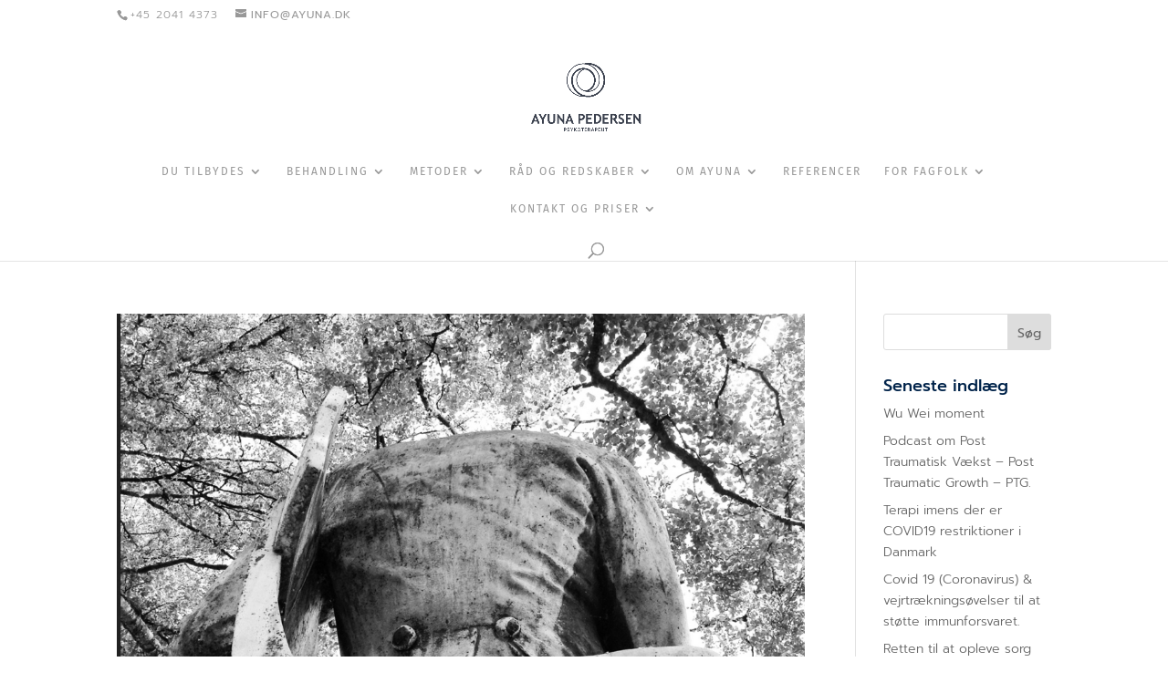

--- FILE ---
content_type: text/css; charset: UTF-8;charset=UTF-8
request_url: https://ayuna.dk/wp-admin/admin-ajax.php?action=easy-facebook-likebox-customizer-style&ver=6.5.2
body_size: 1261
content:

.efbl_feed_wraper.efbl_skin_2288 .efbl-grid-skin .efbl-row.e-outer {
    grid-template-columns: repeat(auto-fill, minmax(33.33%, 1fr));
}


.efbl_feed_wraper.efbl_skin_2288 .efbl_feeds_holder.efbl_feeds_carousel {


}

.efbl_feed_wraper.efbl_skin_2288 .efbl_feeds_holder.efbl_feeds_carousel .owl-nav {

 display: flex;


}

.efbl_feed_wraper.efbl_skin_2288 .efbl_feeds_holder.efbl_feeds_carousel .owl-dots {

 display: block;


}

.efbl_feed_wraper.efbl_skin_2288 .efbl_feeds_holder.efbl_feeds_carousel .owl-dots .owl-dot span {


}

.efbl_feed_wraper.efbl_skin_2288 .efbl_feeds_holder.efbl_feeds_carousel .owl-dots .owl-dot.active span {


}

.efbl_feed_wraper.efbl_skin_2288 .efbl_load_more_holder a.efbl_load_more_btn span {


}

.efbl_feed_wraper.efbl_skin_2288 .efbl_load_more_holder a.efbl_load_more_btn:hover span {


}

.efbl_feed_wraper.efbl_skin_2288 .efbl_header {

 box-shadow: none;


}

.efbl_feed_wraper.efbl_skin_2288 .efbl_header .efbl_header_inner_wrap .efbl_header_content .efbl_header_meta .efbl_header_title {


}


.efbl_feed_wraper.efbl_skin_2288 .efbl_header .efbl_header_inner_wrap .efbl_header_img img {

 border-radius: 0;


}

.efbl_feed_wraper.efbl_skin_2288 .efbl_header .efbl_header_inner_wrap .efbl_header_content .efbl_header_meta .efbl_cat, .efbl_feed_wraper.efbl_skin_2288 .efbl_header .efbl_header_inner_wrap .efbl_header_content .efbl_header_meta .efbl_followers {


}

.efbl_feed_wraper.efbl_skin_2288 .efbl_header .efbl_header_inner_wrap .efbl_header_content .efbl_bio {


}

.efbl_feed_wraper.efbl_skin_2288 .efbl-story-wrapper, .efbl_feed_wraper.efbl_skin_2288 .efbl-story-wrapper .efbl-thumbnail-wrapper .efbl-thumbnail-col, .efbl_feed_wraper.efbl_skin_2288 .efbl-story-wrapper .efbl-post-footer {


}


.efbl_feed_wraper.efbl_skin_2288 .efbl-story-wrapper {
    box-shadow: none;
}


.efbl_feed_wraper.efbl_skin_2288 .efbl-story-wrapper .efbl-thumbnail-wrapper .efbl-thumbnail-col a img {


}

.efbl_feed_wraper.efbl_skin_2288 .efbl-story-wrapper, .efbl_feed_wraper.efbl_skin_2288 .efbl_feeds_carousel .efbl-story-wrapper .efbl-grid-wrapper {


}

.efbl_feed_wraper.efbl_skin_2288 .efbl-story-wrapper, .efbl_feed_wraper.efbl_skin_2288 .efbl-story-wrapper .efbl-feed-content > .efbl-d-flex .efbl-profile-title span, .efbl_feed_wraper.efbl_skin_2288 .efbl-story-wrapper .efbl-feed-content .description, .efbl_feed_wraper.efbl_skin_2288 .efbl-story-wrapper .efbl-feed-content .description a, .efbl_feed_wraper.efbl_skin_2288 .efbl-story-wrapper .efbl-feed-content .efbl_link_text, .efbl_feed_wraper.efbl_skin_2288 .efbl-story-wrapper .efbl-feed-content .efbl_link_text .efbl_title_link a {


}

.efbl_feed_wraper.efbl_skin_2288 .efbl-story-wrapper .efbl-post-footer .efbl-reacted-item, .efbl_feed_wraper.efbl_skin_2288 .efbl-story-wrapper .efbl-post-footer .efbl-reacted-item .efbl_all_comments_wrap {


}

.efbl_feed_wraper.efbl_skin_2288 .efbl-story-wrapper .efbl-overlay {


}

.efbl_feed_wraper.efbl_skin_2288 .efbl-story-wrapper .efbl-overlay .efbl_multimedia, .efbl_feed_wraper.efbl_skin_2288 .efbl-story-wrapper .efbl-overlay .icon-esf-video-camera {


}

.efbl_feed_wraper.efbl_skin_2288 .efbl-story-wrapper .efbl-post-footer .efbl-view-on-fb, .efbl_feed_wraper.efbl_skin_2288 .efbl-story-wrapper .efbl-post-footer .esf-share-wrapper .esf-share {


}

.efbl_feed_wraper.efbl_skin_2288 .efbl-story-wrapper .efbl-post-footer .efbl-view-on-fb:hover, .efbl_feed_wraper.efbl_skin_2288 .efbl-story-wrapper .efbl-post-footer .esf-share-wrapper .esf-share:hover {


}

.efbl_feed_popup_container .efbl-post-detail.efbl-popup-skin-2288 .efbl-d-columns-wrapper, .efbl_feed_popup_container .efbl-post-detail.efbl-popup-skin-2288 .efbl-d-columns-wrapper .efbl-caption::after {


}

.efbl_feed_popup_container .efbl-post-detail.efbl-popup-skin-2288 .efbl-d-columns-wrapper, .efbl_feed_popup_container .efbl-post-detail.efbl-popup-skin-2288 .efbl-d-columns-wrapper .efbl-caption .efbl-feed-description, .efbl_feed_popup_container .efbl-post-detail.efbl-popup-skin-2288 a, .efbl_feed_popup_container .efbl-post-detail.efbl-popup-skin-2288 span {


}

.efbl_feed_popup_container .efbl-post-detail.efbl-popup-skin-2288 .efbl-d-columns-wrapper .efbl-post-header {

 display: flex;


}

.efbl_feed_popup_container .efbl-post-detail.efbl-popup-skin-2288 .efbl-d-columns-wrapper .efbl-post-header .efbl-profile-image {

 display: block;


}

.efbl_feed_popup_container .efbl-post-detail.efbl-popup-skin-2288 .efbl-d-columns-wrapper .efbl-post-header h2 {


}

.efbl_feed_popup_container .efbl-post-detail.efbl-popup-skin-2288 .efbl-d-columns-wrapper .efbl-post-header span {


}

.efbl_feed_popup_container .efbl-post-detail.efbl-popup-skin-2288 .efbl-feed-description, .efbl_feed_popup_container .efbl-post-detail.efbl-popup-skin-2288 .efbl_link_text {

 display: block;


}

.efbl_feed_popup_container .efbl-post-detail.efbl-popup-skin-2288 .efbl-d-columns-wrapper .efbl-reactions-box {

 display: flex;


}

.efbl_feed_popup_container .efbl-post-detail.efbl-popup-skin-2288 .efbl-d-columns-wrapper .efbl-reactions-box .efbl-reactions span {


}


.efbl_feed_popup_container .efbl-post-detail.efbl-popup-skin-2288 .efbl-d-columns-wrapper .efbl-reactions-box .efbl-reactions .efbl_popup_likes_main {

 display: flex;


}

.efbl_feed_popup_container .efbl-post-detail.efbl-popup-skin-2288 .efbl-d-columns-wrapper .efbl-reactions-box .efbl-reactions .efbl-popup-comments-icon-wrapper {

 display: flex;


}

.efbl_feed_popup_container .efbl-post-detail.efbl-popup-skin-2288 .efbl-commnets, .efbl_feed_popup_container .efbl-post-detail.efbl-popup-skin-2288 .efbl-comments-list {

 display: block;


}

.efbl_feed_popup_container .efbl-post-detail.efbl-popup-skin-2288 .efbl-action-btn {

 display: block;


}

.efbl_feed_popup_container .efbl-post-detail.efbl-popup-skin-2288 .efbl-d-columns-wrapper .efbl-comments-list .efbl-comment-wrap {


}



.efbl_feed_wraper.efbl_skin_2289 .efbl-grid-skin .efbl-row.e-outer {
    grid-template-columns: repeat(auto-fill, minmax(33.33%, 1fr));
}


.efbl_feed_wraper.efbl_skin_2289 .efbl_feeds_holder.efbl_feeds_carousel {


}

.efbl_feed_wraper.efbl_skin_2289 .efbl_feeds_holder.efbl_feeds_carousel .owl-nav {

 display: flex;


}

.efbl_feed_wraper.efbl_skin_2289 .efbl_feeds_holder.efbl_feeds_carousel .owl-dots {

 display: block;


}

.efbl_feed_wraper.efbl_skin_2289 .efbl_feeds_holder.efbl_feeds_carousel .owl-dots .owl-dot span {


}

.efbl_feed_wraper.efbl_skin_2289 .efbl_feeds_holder.efbl_feeds_carousel .owl-dots .owl-dot.active span {


}

.efbl_feed_wraper.efbl_skin_2289 .efbl_load_more_holder a.efbl_load_more_btn span {


}

.efbl_feed_wraper.efbl_skin_2289 .efbl_load_more_holder a.efbl_load_more_btn:hover span {


}

.efbl_feed_wraper.efbl_skin_2289 .efbl_header {

 box-shadow: none;


}

.efbl_feed_wraper.efbl_skin_2289 .efbl_header .efbl_header_inner_wrap .efbl_header_content .efbl_header_meta .efbl_header_title {


}


.efbl_feed_wraper.efbl_skin_2289 .efbl_header .efbl_header_inner_wrap .efbl_header_img img {

 border-radius: 0;


}

.efbl_feed_wraper.efbl_skin_2289 .efbl_header .efbl_header_inner_wrap .efbl_header_content .efbl_header_meta .efbl_cat, .efbl_feed_wraper.efbl_skin_2289 .efbl_header .efbl_header_inner_wrap .efbl_header_content .efbl_header_meta .efbl_followers {


}

.efbl_feed_wraper.efbl_skin_2289 .efbl_header .efbl_header_inner_wrap .efbl_header_content .efbl_bio {


}

.efbl_feed_wraper.efbl_skin_2289 .efbl-story-wrapper, .efbl_feed_wraper.efbl_skin_2289 .efbl-story-wrapper .efbl-thumbnail-wrapper .efbl-thumbnail-col, .efbl_feed_wraper.efbl_skin_2289 .efbl-story-wrapper .efbl-post-footer {


}


.efbl_feed_wraper.efbl_skin_2289 .efbl-story-wrapper {
    box-shadow: none;
}


.efbl_feed_wraper.efbl_skin_2289 .efbl-story-wrapper .efbl-thumbnail-wrapper .efbl-thumbnail-col a img {


}

.efbl_feed_wraper.efbl_skin_2289 .efbl-story-wrapper, .efbl_feed_wraper.efbl_skin_2289 .efbl_feeds_carousel .efbl-story-wrapper .efbl-grid-wrapper {


}

.efbl_feed_wraper.efbl_skin_2289 .efbl-story-wrapper, .efbl_feed_wraper.efbl_skin_2289 .efbl-story-wrapper .efbl-feed-content > .efbl-d-flex .efbl-profile-title span, .efbl_feed_wraper.efbl_skin_2289 .efbl-story-wrapper .efbl-feed-content .description, .efbl_feed_wraper.efbl_skin_2289 .efbl-story-wrapper .efbl-feed-content .description a, .efbl_feed_wraper.efbl_skin_2289 .efbl-story-wrapper .efbl-feed-content .efbl_link_text, .efbl_feed_wraper.efbl_skin_2289 .efbl-story-wrapper .efbl-feed-content .efbl_link_text .efbl_title_link a {


}

.efbl_feed_wraper.efbl_skin_2289 .efbl-story-wrapper .efbl-post-footer .efbl-reacted-item, .efbl_feed_wraper.efbl_skin_2289 .efbl-story-wrapper .efbl-post-footer .efbl-reacted-item .efbl_all_comments_wrap {


}

.efbl_feed_wraper.efbl_skin_2289 .efbl-story-wrapper .efbl-overlay {


}

.efbl_feed_wraper.efbl_skin_2289 .efbl-story-wrapper .efbl-overlay .efbl_multimedia, .efbl_feed_wraper.efbl_skin_2289 .efbl-story-wrapper .efbl-overlay .icon-esf-video-camera {


}

.efbl_feed_wraper.efbl_skin_2289 .efbl-story-wrapper .efbl-post-footer .efbl-view-on-fb, .efbl_feed_wraper.efbl_skin_2289 .efbl-story-wrapper .efbl-post-footer .esf-share-wrapper .esf-share {


}

.efbl_feed_wraper.efbl_skin_2289 .efbl-story-wrapper .efbl-post-footer .efbl-view-on-fb:hover, .efbl_feed_wraper.efbl_skin_2289 .efbl-story-wrapper .efbl-post-footer .esf-share-wrapper .esf-share:hover {


}

.efbl_feed_popup_container .efbl-post-detail.efbl-popup-skin-2289 .efbl-d-columns-wrapper, .efbl_feed_popup_container .efbl-post-detail.efbl-popup-skin-2289 .efbl-d-columns-wrapper .efbl-caption::after {


}

.efbl_feed_popup_container .efbl-post-detail.efbl-popup-skin-2289 .efbl-d-columns-wrapper, .efbl_feed_popup_container .efbl-post-detail.efbl-popup-skin-2289 .efbl-d-columns-wrapper .efbl-caption .efbl-feed-description, .efbl_feed_popup_container .efbl-post-detail.efbl-popup-skin-2289 a, .efbl_feed_popup_container .efbl-post-detail.efbl-popup-skin-2289 span {


}

.efbl_feed_popup_container .efbl-post-detail.efbl-popup-skin-2289 .efbl-d-columns-wrapper .efbl-post-header {

 display: flex;


}

.efbl_feed_popup_container .efbl-post-detail.efbl-popup-skin-2289 .efbl-d-columns-wrapper .efbl-post-header .efbl-profile-image {

 display: block;


}

.efbl_feed_popup_container .efbl-post-detail.efbl-popup-skin-2289 .efbl-d-columns-wrapper .efbl-post-header h2 {


}

.efbl_feed_popup_container .efbl-post-detail.efbl-popup-skin-2289 .efbl-d-columns-wrapper .efbl-post-header span {


}

.efbl_feed_popup_container .efbl-post-detail.efbl-popup-skin-2289 .efbl-feed-description, .efbl_feed_popup_container .efbl-post-detail.efbl-popup-skin-2289 .efbl_link_text {

 display: block;


}

.efbl_feed_popup_container .efbl-post-detail.efbl-popup-skin-2289 .efbl-d-columns-wrapper .efbl-reactions-box {

 display: flex;


}

.efbl_feed_popup_container .efbl-post-detail.efbl-popup-skin-2289 .efbl-d-columns-wrapper .efbl-reactions-box .efbl-reactions span {


}


.efbl_feed_popup_container .efbl-post-detail.efbl-popup-skin-2289 .efbl-d-columns-wrapper .efbl-reactions-box .efbl-reactions .efbl_popup_likes_main {

 display: flex;


}

.efbl_feed_popup_container .efbl-post-detail.efbl-popup-skin-2289 .efbl-d-columns-wrapper .efbl-reactions-box .efbl-reactions .efbl-popup-comments-icon-wrapper {

 display: flex;


}

.efbl_feed_popup_container .efbl-post-detail.efbl-popup-skin-2289 .efbl-commnets, .efbl_feed_popup_container .efbl-post-detail.efbl-popup-skin-2289 .efbl-comments-list {

 display: block;


}

.efbl_feed_popup_container .efbl-post-detail.efbl-popup-skin-2289 .efbl-action-btn {

 display: block;


}

.efbl_feed_popup_container .efbl-post-detail.efbl-popup-skin-2289 .efbl-d-columns-wrapper .efbl-comments-list .efbl-comment-wrap {


}



.efbl_feed_wraper.efbl_skin_2290 .efbl-grid-skin .efbl-row.e-outer {
    grid-template-columns: repeat(auto-fill, minmax(33.33%, 1fr));
}


.efbl_feed_wraper.efbl_skin_2290 .efbl_feeds_holder.efbl_feeds_carousel {


}

.efbl_feed_wraper.efbl_skin_2290 .efbl_feeds_holder.efbl_feeds_carousel .owl-nav {

 display: flex;


}

.efbl_feed_wraper.efbl_skin_2290 .efbl_feeds_holder.efbl_feeds_carousel .owl-dots {

 display: block;


}

.efbl_feed_wraper.efbl_skin_2290 .efbl_feeds_holder.efbl_feeds_carousel .owl-dots .owl-dot span {


}

.efbl_feed_wraper.efbl_skin_2290 .efbl_feeds_holder.efbl_feeds_carousel .owl-dots .owl-dot.active span {


}

.efbl_feed_wraper.efbl_skin_2290 .efbl_load_more_holder a.efbl_load_more_btn span {


}

.efbl_feed_wraper.efbl_skin_2290 .efbl_load_more_holder a.efbl_load_more_btn:hover span {


}

.efbl_feed_wraper.efbl_skin_2290 .efbl_header {

 box-shadow: none;


}

.efbl_feed_wraper.efbl_skin_2290 .efbl_header .efbl_header_inner_wrap .efbl_header_content .efbl_header_meta .efbl_header_title {


}


.efbl_feed_wraper.efbl_skin_2290 .efbl_header .efbl_header_inner_wrap .efbl_header_img img {

 border-radius: 0;


}

.efbl_feed_wraper.efbl_skin_2290 .efbl_header .efbl_header_inner_wrap .efbl_header_content .efbl_header_meta .efbl_cat, .efbl_feed_wraper.efbl_skin_2290 .efbl_header .efbl_header_inner_wrap .efbl_header_content .efbl_header_meta .efbl_followers {


}

.efbl_feed_wraper.efbl_skin_2290 .efbl_header .efbl_header_inner_wrap .efbl_header_content .efbl_bio {


}

.efbl_feed_wraper.efbl_skin_2290 .efbl-story-wrapper, .efbl_feed_wraper.efbl_skin_2290 .efbl-story-wrapper .efbl-thumbnail-wrapper .efbl-thumbnail-col, .efbl_feed_wraper.efbl_skin_2290 .efbl-story-wrapper .efbl-post-footer {


}


.efbl_feed_wraper.efbl_skin_2290 .efbl-story-wrapper {
    box-shadow: none;
}


.efbl_feed_wraper.efbl_skin_2290 .efbl-story-wrapper .efbl-thumbnail-wrapper .efbl-thumbnail-col a img {


}

.efbl_feed_wraper.efbl_skin_2290 .efbl-story-wrapper, .efbl_feed_wraper.efbl_skin_2290 .efbl_feeds_carousel .efbl-story-wrapper .efbl-grid-wrapper {


}

.efbl_feed_wraper.efbl_skin_2290 .efbl-story-wrapper, .efbl_feed_wraper.efbl_skin_2290 .efbl-story-wrapper .efbl-feed-content > .efbl-d-flex .efbl-profile-title span, .efbl_feed_wraper.efbl_skin_2290 .efbl-story-wrapper .efbl-feed-content .description, .efbl_feed_wraper.efbl_skin_2290 .efbl-story-wrapper .efbl-feed-content .description a, .efbl_feed_wraper.efbl_skin_2290 .efbl-story-wrapper .efbl-feed-content .efbl_link_text, .efbl_feed_wraper.efbl_skin_2290 .efbl-story-wrapper .efbl-feed-content .efbl_link_text .efbl_title_link a {


}

.efbl_feed_wraper.efbl_skin_2290 .efbl-story-wrapper .efbl-post-footer .efbl-reacted-item, .efbl_feed_wraper.efbl_skin_2290 .efbl-story-wrapper .efbl-post-footer .efbl-reacted-item .efbl_all_comments_wrap {


}

.efbl_feed_wraper.efbl_skin_2290 .efbl-story-wrapper .efbl-overlay {


}

.efbl_feed_wraper.efbl_skin_2290 .efbl-story-wrapper .efbl-overlay .efbl_multimedia, .efbl_feed_wraper.efbl_skin_2290 .efbl-story-wrapper .efbl-overlay .icon-esf-video-camera {


}

.efbl_feed_wraper.efbl_skin_2290 .efbl-story-wrapper .efbl-post-footer .efbl-view-on-fb, .efbl_feed_wraper.efbl_skin_2290 .efbl-story-wrapper .efbl-post-footer .esf-share-wrapper .esf-share {


}

.efbl_feed_wraper.efbl_skin_2290 .efbl-story-wrapper .efbl-post-footer .efbl-view-on-fb:hover, .efbl_feed_wraper.efbl_skin_2290 .efbl-story-wrapper .efbl-post-footer .esf-share-wrapper .esf-share:hover {


}

.efbl_feed_popup_container .efbl-post-detail.efbl-popup-skin-2290 .efbl-d-columns-wrapper, .efbl_feed_popup_container .efbl-post-detail.efbl-popup-skin-2290 .efbl-d-columns-wrapper .efbl-caption::after {


}

.efbl_feed_popup_container .efbl-post-detail.efbl-popup-skin-2290 .efbl-d-columns-wrapper, .efbl_feed_popup_container .efbl-post-detail.efbl-popup-skin-2290 .efbl-d-columns-wrapper .efbl-caption .efbl-feed-description, .efbl_feed_popup_container .efbl-post-detail.efbl-popup-skin-2290 a, .efbl_feed_popup_container .efbl-post-detail.efbl-popup-skin-2290 span {


}

.efbl_feed_popup_container .efbl-post-detail.efbl-popup-skin-2290 .efbl-d-columns-wrapper .efbl-post-header {

 display: flex;


}

.efbl_feed_popup_container .efbl-post-detail.efbl-popup-skin-2290 .efbl-d-columns-wrapper .efbl-post-header .efbl-profile-image {

 display: block;


}

.efbl_feed_popup_container .efbl-post-detail.efbl-popup-skin-2290 .efbl-d-columns-wrapper .efbl-post-header h2 {


}

.efbl_feed_popup_container .efbl-post-detail.efbl-popup-skin-2290 .efbl-d-columns-wrapper .efbl-post-header span {


}

.efbl_feed_popup_container .efbl-post-detail.efbl-popup-skin-2290 .efbl-feed-description, .efbl_feed_popup_container .efbl-post-detail.efbl-popup-skin-2290 .efbl_link_text {

 display: block;


}

.efbl_feed_popup_container .efbl-post-detail.efbl-popup-skin-2290 .efbl-d-columns-wrapper .efbl-reactions-box {

 display: flex;


}

.efbl_feed_popup_container .efbl-post-detail.efbl-popup-skin-2290 .efbl-d-columns-wrapper .efbl-reactions-box .efbl-reactions span {


}


.efbl_feed_popup_container .efbl-post-detail.efbl-popup-skin-2290 .efbl-d-columns-wrapper .efbl-reactions-box .efbl-reactions .efbl_popup_likes_main {

 display: flex;


}

.efbl_feed_popup_container .efbl-post-detail.efbl-popup-skin-2290 .efbl-d-columns-wrapper .efbl-reactions-box .efbl-reactions .efbl-popup-comments-icon-wrapper {

 display: flex;


}

.efbl_feed_popup_container .efbl-post-detail.efbl-popup-skin-2290 .efbl-commnets, .efbl_feed_popup_container .efbl-post-detail.efbl-popup-skin-2290 .efbl-comments-list {

 display: block;


}

.efbl_feed_popup_container .efbl-post-detail.efbl-popup-skin-2290 .efbl-action-btn {

 display: block;


}

.efbl_feed_popup_container .efbl-post-detail.efbl-popup-skin-2290 .efbl-d-columns-wrapper .efbl-comments-list .efbl-comment-wrap {


}


  

--- FILE ---
content_type: text/css
request_url: https://ayuna.dk/wp-content/themes/divi-child/style.css?ver=1.0.0
body_size: 347
content:
/*
 Theme Name:   Divi Child
 Theme URI:    http://ayuna.dk
 Description:  Divi Child Theme til Ayuna.dk
 Author:       Nordlys Marketing
 Author URI:   https://nordlysmarketing.dk
 Template:     Divi
 Version:      1.0.0
 License:      GNU General Public License v2 or later
 License URI:  http://www.gnu.org/licenses/gpl-2.0.html
 Tags:         light, dark, two-columns, right-sidebar, responsive-layout, accessibility-ready
 Text Domain:  divi-child
*/

body {}
/*
#front-row .et_pb_text {
    margin-bottom:45px;
}
*/
@media all and (min-width:1024px) {
    #front-row .et_pb_button_module_wrapper {
        /*min-height:220px;*/
        position:absolute;
        bottom:0;
        left:50%;
        transform:translateX(-50%);
    }
}
